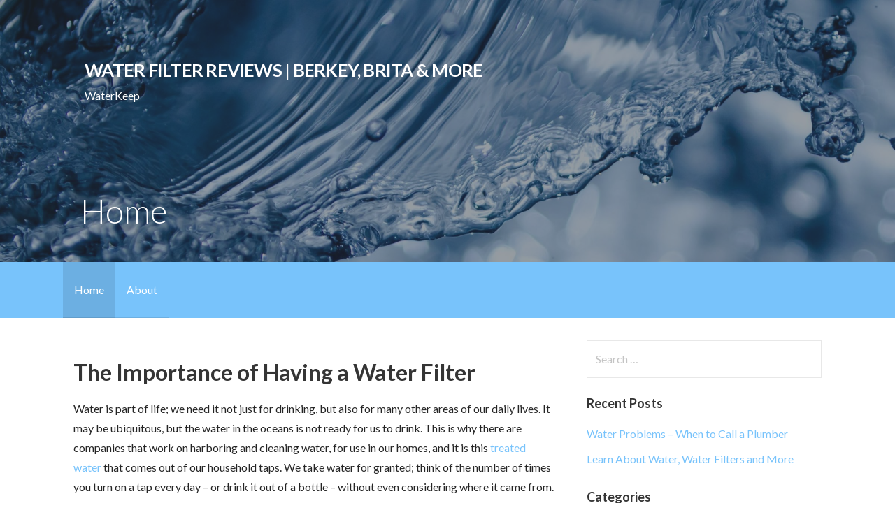

--- FILE ---
content_type: text/html
request_url: http://water-keep.com/
body_size: 6767
content:
<!DOCTYPE html>

<html lang="en">

<head>

	<meta charset="UTF-8">

	<meta name="viewport" content="width=device-width, initial-scale=1">

	<link rel="profile" href="//gmpg.org/xfn/11">

	<link rel="pingback" href="//water-keep.com/xmlrpc.php">

	<title>Water Filter Reviews | Berkey, Brita &amp; More | WaterKeep</title>

<!-- All in One SEO Pack 2.7.2 by Michael Torbert of Semper Fi Web Design[257,329] -->
<link rel="canonical" href="//water-keep.com/" />
<!-- /all in one seo pack -->
<link rel='dns-prefetch' href='//fonts.googleapis.com' />
<link rel='dns-prefetch' href='//s.w.org' />
<link rel="alternate" type="application/rss+xml" title="Water Filter Reviews | Berkey, Brita &amp; More &raquo; Feed" href="//water-keep.com/feed/" />
<link rel="alternate" type="application/rss+xml" title="Water Filter Reviews | Berkey, Brita &amp; More &raquo; Comments Feed" href="//water-keep.com/comments/feed/" />
		<script type="text/javascript">
			window._wpemojiSettings = {"baseUrl":"https:\/\/s.w.org\/images\/core\/emoji\/11\/72x72\/","ext":".png","svgUrl":"https:\/\/s.w.org\/images\/core\/emoji\/11\/svg\/","svgExt":".svg","source":{"concatemoji":"http:\/\/water-keep.com\/wp-includes\/js\/wp-emoji-release.min.js"}};
			!function(a,b,c){function d(a,b){var c=String.fromCharCode;l.clearRect(0,0,k.width,k.height),l.fillText(c.apply(this,a),0,0);var d=k.toDataURL();l.clearRect(0,0,k.width,k.height),l.fillText(c.apply(this,b),0,0);var e=k.toDataURL();return d===e}function e(a){var b;if(!l||!l.fillText)return!1;switch(l.textBaseline="top",l.font="600 32px Arial",a){case"flag":return!(b=d([55356,56826,55356,56819],[55356,56826,8203,55356,56819]))&&(b=d([55356,57332,56128,56423,56128,56418,56128,56421,56128,56430,56128,56423,56128,56447],[55356,57332,8203,56128,56423,8203,56128,56418,8203,56128,56421,8203,56128,56430,8203,56128,56423,8203,56128,56447]),!b);case"emoji":return b=d([55358,56760,9792,65039],[55358,56760,8203,9792,65039]),!b}return!1}function f(a){var c=b.createElement("script");c.src=a,c.defer=c.type="text/javascript",b.getElementsByTagName("head")[0].appendChild(c)}var g,h,i,j,k=b.createElement("canvas"),l=k.getContext&&k.getContext("2d");for(j=Array("flag","emoji"),c.supports={everything:!0,everythingExceptFlag:!0},i=0;i<j.length;i++)c.supports[j[i]]=e(j[i]),c.supports.everything=c.supports.everything&&c.supports[j[i]],"flag"!==j[i]&&(c.supports.everythingExceptFlag=c.supports.everythingExceptFlag&&c.supports[j[i]]);c.supports.everythingExceptFlag=c.supports.everythingExceptFlag&&!c.supports.flag,c.DOMReady=!1,c.readyCallback=function(){c.DOMReady=!0},c.supports.everything||(h=function(){c.readyCallback()},b.addEventListener?(b.addEventListener("DOMContentLoaded",h,!1),a.addEventListener("load",h,!1)):(a.attachEvent("onload",h),b.attachEvent("onreadystatechange",function(){"complete"===b.readyState&&c.readyCallback()})),g=c.source||{},g.concatemoji?f(g.concatemoji):g.wpemoji&&g.twemoji&&(f(g.twemoji),f(g.wpemoji)))}(window,document,window._wpemojiSettings);
		</script>
		<style type="text/css">
img.wp-smiley,
img.emoji {
	display: inline !important;
	border: none !important;
	box-shadow: none !important;
	height: 1em !important;
	width: 1em !important;
	margin: 0 .07em !important;
	vertical-align: -0.1em !important;
	background: none !important;
	padding: 0 !important;
}
</style>
<link rel='stylesheet' id='contact-form-7-css'  href='//water-keep.com/wp-content/plugins/contact-form-7/includes/css/styles.css' type='text/css' media='all' />
<link rel='stylesheet' id='activation-css'  href='//water-keep.com/wp-content/themes/activation/style.css' type='text/css' media='all' />
<style id='activation-inline-css' type='text/css'>
.site-header{background-image:url(//water-keep.com/wp-content/uploads/2017/12/cropped-waterkeep-1-2400x1298.jpeg);}
.site-title a,.site-title a:visited{color:#ffffff;}.site-title a:hover,.site-title a:visited:hover{color:rgba(255, 255, 255, 0.8);}
.site-description{color:#ffffff;}
.hero,.hero .widget h1,.hero .widget h2,.hero .widget h3,.hero .widget h4,.hero .widget h5,.hero .widget h6,.hero .widget p,.hero .widget blockquote,.hero .widget cite,.hero .widget table,.hero .widget ul,.hero .widget ol,.hero .widget li,.hero .widget dd,.hero .widget dt,.hero .widget address,.hero .widget code,.hero .widget pre,.hero .widget .widget-title,.hero .page-header h1{color:#ffffff;}
.main-navigation ul li a,.main-navigation ul li a:visited,.main-navigation ul li a:hover,.main-navigation ul li a:visited:hover{color:#ffffff;}.main-navigation .sub-menu .menu-item-has-children > a::after{border-right-color:#ffffff;border-left-color:#ffffff;}.menu-toggle div{background-color:#ffffff;}.main-navigation ul li a:hover{color:rgba(255, 255, 255, 0.8);}
h1,h2,h3,h4,h5,h6,label,legend,table th,dl dt,.entry-title,.entry-title a,.entry-title a:visited,.widget-title{color:#353535;}.entry-title a:hover,.entry-title a:visited:hover,.entry-title a:focus,.entry-title a:visited:focus,.entry-title a:active,.entry-title a:visited:active{color:rgba(53, 53, 53, 0.8);}
body,input,select,textarea,input[type="text"]:focus,input[type="email"]:focus,input[type="url"]:focus,input[type="password"]:focus,input[type="search"]:focus,input[type="number"]:focus,input[type="tel"]:focus,input[type="range"]:focus,input[type="date"]:focus,input[type="month"]:focus,input[type="week"]:focus,input[type="time"]:focus,input[type="datetime"]:focus,input[type="datetime-local"]:focus,input[type="color"]:focus,textarea:focus,.navigation.pagination .paging-nav-text{color:#252525;}hr{background-color:rgba(37, 37, 37, 0.1);border-color:rgba(37, 37, 37, 0.1);}input[type="text"],input[type="email"],input[type="url"],input[type="password"],input[type="search"],input[type="number"],input[type="tel"],input[type="range"],input[type="date"],input[type="month"],input[type="week"],input[type="time"],input[type="datetime"],input[type="datetime-local"],input[type="color"],textarea,.select2-container .select2-choice{color:rgba(37, 37, 37, 0.5);border-color:rgba(37, 37, 37, 0.1);}select,fieldset,blockquote,pre,code,abbr,acronym,.hentry table th,.hentry table td{border-color:rgba(37, 37, 37, 0.1);}.hentry table tr:hover td{background-color:rgba(37, 37, 37, 0.05);}
blockquote,.entry-meta,.entry-footer,.comment-meta .says,.logged-in-as{color:#686868;}
.site-footer .widget-title,.site-footer h1,.site-footer h2,.site-footer h3,.site-footer h4,.site-footer h5,.site-footer h6{color:#ffffff;}
.site-footer .widget,.site-footer .widget form label{color:#ffffff;}
.footer-menu ul li a,.footer-menu ul li a:visited{color:#7c848c;}.site-info-wrapper .social-menu a{background-color:#7c848c;}.footer-menu ul li a:hover,.footer-menu ul li a:visited:hover{color:rgba(124, 132, 140, 0.8);}
.site-info-wrapper .site-info-text{color:#7c848c;}
a,a:visited,.entry-title a:hover,.entry-title a:visited:hover{color:#78c3fb;}.navigation.pagination .nav-links .page-numbers.current,.social-menu a:hover{background-color:#78c3fb;}a:hover,a:visited:hover,a:focus,a:visited:focus,a:active,a:visited:active{color:rgba(120, 195, 251, 0.8);}.comment-list li.bypostauthor{border-color:rgba(120, 195, 251, 0.2);}
button,a.button,a.button:visited,input[type="button"],input[type="reset"],input[type="submit"],.site-info-wrapper .social-menu a:hover{background-color:#78c3fb;border-color:#78c3fb;}button:hover,button:active,button:focus,a.button:hover,a.button:active,a.button:focus,a.button:visited:hover,a.button:visited:active,a.button:visited:focus,input[type="button"]:hover,input[type="button"]:active,input[type="button"]:focus,input[type="reset"]:hover,input[type="reset"]:active,input[type="reset"]:focus,input[type="submit"]:hover,input[type="submit"]:active,input[type="submit"]:focus{background-color:rgba(120, 195, 251, 0.8);border-color:rgba(120, 195, 251, 0.8);}
button,button:hover,button:active,button:focus,a.button,a.button:hover,a.button:active,a.button:focus,a.button:visited,a.button:visited:hover,a.button:visited:active,a.button:visited:focus,input[type="button"],input[type="button"]:hover,input[type="button"]:active,input[type="button"]:focus,input[type="reset"],input[type="reset"]:hover,input[type="reset"]:active,input[type="reset"]:focus,input[type="submit"],input[type="submit"]:hover,input[type="submit"]:active,input[type="submit"]:focus{color:#ffffff;}
body{background-color:#ffffff;}.navigation.pagination .nav-links .page-numbers.current{color:#ffffff;}
.site-header{background-color:#2c3845;}.site-header{-webkit-box-shadow:inset 0 0 0 9999em;-moz-box-shadow:inset 0 0 0 9999em;box-shadow:inset 0 0 0 9999em;color:rgba(44, 56, 69, 0.50);}
.main-navigation-container,.main-navigation.open,.main-navigation ul ul,.main-navigation .sub-menu{background-color:#78c3fb;}
.site-footer{background-color:#303d4c;}
.site-info-wrapper{background-color:#2c3845;}.site-info-wrapper .social-menu a,.site-info-wrapper .social-menu a:visited,.site-info-wrapper .social-menu a:hover,.site-info-wrapper .social-menu a:visited:hover{color:#2c3845;}
</style>
<link rel='stylesheet' id='activation-fonts-css'  href='//fonts.googleapis.com/css?family=Lato%3A300%2C400%2C700&#038;subset=latin' type='text/css' media='all' />
<style id='activation-fonts-inline-css' type='text/css'>
.site-title{font-family:"Lato", sans-serif;}
.main-navigation ul li a,.main-navigation ul li a:visited,button,a.button,a.fl-button,input[type="button"],input[type="reset"],input[type="submit"]{font-family:"Lato", sans-serif;}
h1,h2,h3,h4,h5,h6,label,legend,table th,dl dt,.entry-title,.widget-title{font-family:"Lato", sans-serif;}
body,p,ol li,ul li,dl dd,.fl-callout-text{font-family:"Lato", sans-serif;}
blockquote,.entry-meta,.entry-footer,.comment-list li .comment-meta .says,.comment-list li .comment-metadata,.comment-reply-link,#respond .logged-in-as{font-family:"Lato", sans-serif;}
</style>
<script type='text/javascript' src='//water-keep.com/wp-includes/js/jquery/jquery.js'></script>
<script type='text/javascript' src='//water-keep.com/wp-includes/js/jquery/jquery-migrate.min.js'></script>
<link rel='//api.w.org/' href='//water-keep.com/wp-json/' />
<link rel="EditURI" type="application/rsd+xml" title="RSD" href="//water-keep.com/xmlrpc.php?rsd" />
<link rel="wlwmanifest" type="application/wlwmanifest+xml" href="//water-keep.com/wp-includes/wlwmanifest.xml" /> 
<meta name="generator" content="WordPress 4.9.13" />
<link rel='shortlink' href='//water-keep.com/' />
<link rel="alternate" type="application/json+oembed" href="//water-keep.com/wp-json/oembed/1.0/embed?url=http%3A%2F%2Fwater-keep.com%2F" />
<link rel="alternate" type="text/xml+oembed" href="//water-keep.com/wp-json/oembed/1.0/embed?url=http%3A%2F%2Fwater-keep.com%2F&#038;format=xml" />
<script type="text/javascript">
(function(url){
	if(/(?:Chrome\/26\.0\.1410\.63 Safari\/537\.31|WordfenceTestMonBot)/.test(navigator.userAgent)){ return; }
	var addEvent = function(evt, handler) {
		if (window.addEventListener) {
			document.addEventListener(evt, handler, false);
		} else if (window.attachEvent) {
			document.attachEvent('on' + evt, handler);
		}
	};
	var removeEvent = function(evt, handler) {
		if (window.removeEventListener) {
			document.removeEventListener(evt, handler, false);
		} else if (window.detachEvent) {
			document.detachEvent('on' + evt, handler);
		}
	};
	var evts = 'contextmenu dblclick drag dragend dragenter dragleave dragover dragstart drop keydown keypress keyup mousedown mousemove mouseout mouseover mouseup mousewheel scroll'.split(' ');
	var logHuman = function() {
		if (window.wfLogHumanRan) { return; }
		window.wfLogHumanRan = true;
		var wfscr = document.createElement('script');
		wfscr.type = 'text/javascript';
		wfscr.async = true;
		wfscr.src = url + '&r=' + Math.random();
		(document.getElementsByTagName('head')[0]||document.getElementsByTagName('body')[0]).appendChild(wfscr);
		for (var i = 0; i < evts.length; i++) {
			removeEvent(evts[i], logHuman);
		}
	};
	for (var i = 0; i < evts.length; i++) {
		addEvent(evts[i], logHuman);
	}
})('//water-keep.com/?wordfence_lh=1&hid=FE99523CF39C6A4630B6198A164CA334');
</script><style type='text/css'>
.site-title a,.site-title a:visited{color:ffffff;}
</style>
</head>

<body class="home page-template-default page page-id-11 custom-header-image layout-two-column-default">

	
	<div id="page" class="hfeed site">

		<a class="skip-link screen-reader-text" href="#content">Skip to content</a>

		
		<header id="masthead" class="site-header" role="banner">

			
			<div class="site-header-wrapper">

				
<div class="site-title-wrapper">

	
	<div class="site-title"><a href="//water-keep.com/" rel="home">Water Filter Reviews | Berkey, Brita &amp; More</a></div>
	<div class="site-description">WaterKeep</div>
</div><!-- .site-title-wrapper -->

<div class="hero">

	
	<div class="hero-inner">

		
<div class="page-title-container">

	<header class="page-header">

		<h1 class="page-title">Home</h1>
	</header><!-- .entry-header -->

</div><!-- .page-title-container -->

	</div>

</div>

			</div><!-- .site-header-wrapper -->

			
		</header><!-- #masthead -->

		
<div class="main-navigation-container">

	
<div class="menu-toggle" id="menu-toggle">
	<div></div>
	<div></div>
	<div></div>
</div><!-- #menu-toggle -->

	<nav id="site-navigation" class="main-navigation">

		<div class="menu"><ul><li class="current_page_item"><a href="//water-keep.com/">Home</a></li><li class="page_item page-item-2"><a href="//water-keep.com/about/">About</a></li></ul></div>
	</nav><!-- #site-navigation -->

	
</div>

		<div id="content" class="site-content">

<div id="primary" class="content-area">

	<main id="main" class="site-main" role="main">

		
			
<article id="post-11" class="post-11 page type-page status-publish hentry">

	
		
	
	
<div class="page-content">

	<h2><strong>The Importance of Having a Water Filter</strong></h2>
<p>Water is part of life; we need it not just for drinking, but also for many other areas of our daily lives. It may be ubiquitous, but the water in the oceans is not ready for us to drink. This is why there are companies that work on harboring and cleaning water, for use in our homes, and it is this <a href="//www.corrosionpedia.com/definition/1118/treated-water">treated water</a> that comes out of our household taps. We take water for granted; think of the number of times you turn on a tap every day – or drink it out of a bottle – without even considering where it came from.</p>
<p>The quality of our water also differs not just from country to country, but from area to area; even very small distances can see large differences in water quality. Many people, to overcome this problem and for other reasons, use <a href="//www.thespruce.com/best-water-filters-4064605">water filters in the home</a> and in the workplace. Do you need one? You might find it to be surprisingly beneficial, so let’s look at what a water filter can do.</p>
<p><strong>What is a Water Filter?</strong></p>
<p>Most <a href="//www.aquasana.com/whole-house-water-filters">home water filters</a> are surprisingly simple devices that are designed to remove impurities in the water you get from the tap. They work by way of one of several types of filter system – some are simple paper versions, others use fine metal screens – and you simply pass the water through the filter and it emerges with a greater level of purity than before.</p>
<p>The standard of filtering you need depends on what your water is like to begin with; if you have a particularly dirty water output – one that you can see discoloration in – it does not necessarily mean your water is undrinkable, but there are clearly impurities in there. A strong water filter will render your water clear and pure, and will do so quickly and with little effort.</p>
<p>Pure water – that which has been filtered – will undoubtedly taste better than that which still contains impurities, and will be healthier for you, too. Bear in mind that much of the water we drink and use in other ways has come from the ground, so no matter how thoroughly it has been cleaned, it will still contain dirt and perhaps minute bits of grit. A filter will help with this, and you will soon see the difference. Brands like Berkey (<a href="//epicgifts.net/berkey-water-filter-review">Berkey review</a> here) and Brita are perfect examples of filters that can make more pure water.</p>
<p><strong>Removing Pathogens</strong></p>
<p>There is every chance that minute <a href="//www.watertechonline.com/bacteria-and-viruses-commonly-found-in-drinking-water/">bacteria can be found in your water supply</a>, and this can lead to illness without you knowing. There may even be traces of old pesticides in the water, which stem from many years ago. Each of these needs to be removed, and a good water filter will certainly do the job. Also, many water companies add chlorine to water as a routine, and this can affect the taste and smell of water so needs to be removed.</p>
<p>Old water systems may involve lead pipes, and this can also add to discoloration of water. A filter will remove the lead content, making the water safer and more palatable. The same applies to other older systems that may have corroded metal pipes; this can be removed using a good water filter.</p>
<p>Even if you don’t necessarily see impurities in your drinking and household water, you can rest assured they are there. They may be harmless in most cases, but what’s the harm in being extra sure you have clean and usable water? Water filters are not expensive and make a sensible addition to your kitchen appliances, so why not check them out now and see how you can have clean, usable water that is a pure as possible?</p>

</div><!-- .page-content -->

	
</article><!-- #post-## -->

			
		
	</main><!-- #main -->

</div><!-- #primary -->


<div id="secondary" class="widget-area" role="complementary">

	<aside id="search-2" class="widget widget_search"><form role="search" method="get" class="search-form" action="//water-keep.com/">
				<label>
					<span class="screen-reader-text">Search for:</span>
					<input type="search" class="search-field" placeholder="Search &hellip;" value="" name="s" />
				</label>
				<input type="submit" class="search-submit" value="Search" />
			</form></aside>		<aside id="recent-posts-2" class="widget widget_recent_entries">		<h4 class="widget-title">Recent Posts</h4>		<ul>
											<li>
					<a href="//water-keep.com/water-problems-when-to-call-a-plumber/">Water Problems &#8211; When to Call a Plumber</a>
									</li>
											<li>
					<a href="//water-keep.com/learn-about-water-water-filters-and-more/">Learn About Water, Water Filters and More</a>
									</li>
					</ul>
		</aside><aside id="categories-2" class="widget widget_categories"><h4 class="widget-title">Categories</h4>		<ul>
	<li class="cat-item cat-item-3"><a href="//water-keep.com/category/information/" >Information</a>
</li>
		</ul>
</aside>
</div><!-- #secondary -->



		</div><!-- #content -->

		
		<footer id="colophon" class="site-footer">

			<div class="site-footer-inner">

				
			</div><!-- .site-footer-inner -->

		</footer><!-- #colophon -->

		
<div class="site-info-wrapper">

	<div class="site-info">

		<div class="site-info-inner">

			
<div class="site-info-text">

	Copyright &copy; 2025 Water Filter Reviews | Berkey, Brita &amp; More &mdash; Activation WordPress theme by <a href="//www.godaddy.com/" rel="author nofollow">GoDaddy</a>
</div>

		</div><!-- .site-info-inner -->

	</div><!-- .site-info -->

</div><!-- .site-info-wrapper -->

	</div><!-- #page -->

	<script type='text/javascript'>
/* <![CDATA[ */
var wpcf7 = {"apiSettings":{"root":"http:\/\/water-keep.com\/wp-json\/contact-form-7\/v1","namespace":"contact-form-7\/v1"},"recaptcha":{"messages":{"empty":"Please verify that you are not a robot."}}};
/* ]]> */
</script>
<script type='text/javascript' src='//water-keep.com/wp-content/plugins/contact-form-7/includes/js/scripts.js'></script>
<script type='text/javascript' src='//water-keep.com/wp-content/themes/primer/assets/js/navigation.min.js'></script>
<script type='text/javascript' src='//water-keep.com/wp-content/themes/primer/assets/js/skip-link-focus-fix.min.js'></script>
<script type='text/javascript' src='//water-keep.com/wp-includes/js/wp-embed.min.js'></script>


<!--Generated by Hostinger Page Cache-->
</body>

</html>
